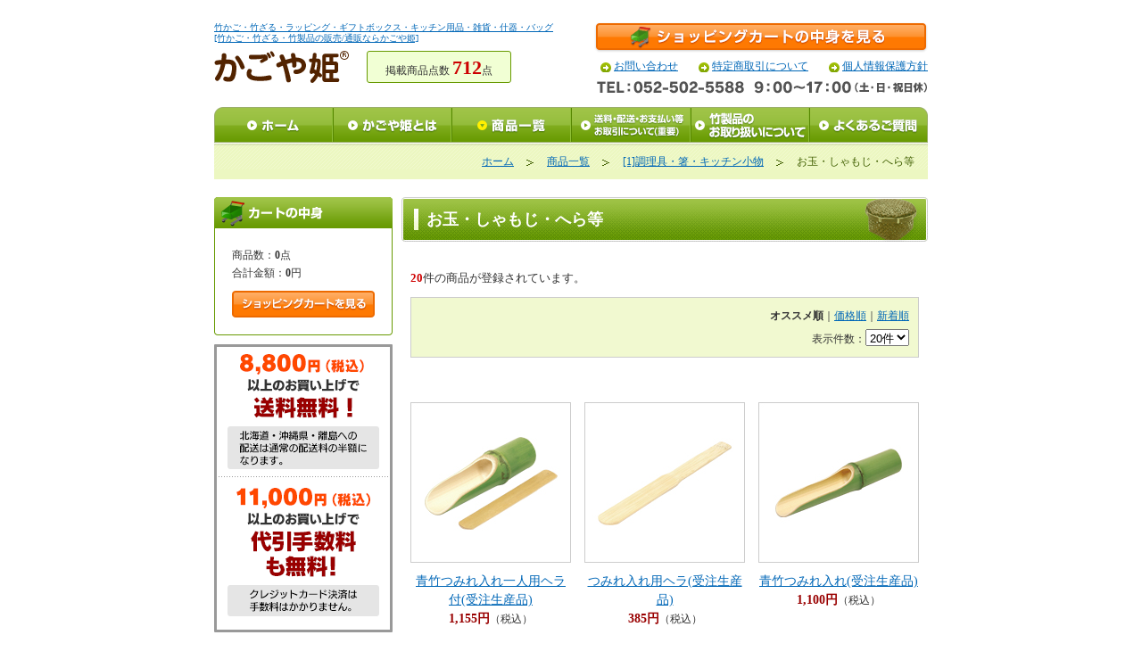

--- FILE ---
content_type: text/html; charset=UTF-8
request_url: https://www.kagoyahime.jp/products/list.php?category_id=27
body_size: 9949
content:
<!DOCTYPE html PUBLIC "-//W3C//DTD XHTML 1.0 Transitional//EN" "http://www.w3.org/TR/xhtml1/DTD/xhtml1-transitional.dtd">
<html xmlns="http://www.w3.org/1999/xhtml" lang="ja" xml:lang="ja">
<head>
<!-- Google Tag Manager -->
<script>(function(w,d,s,l,i){w[l]=w[l]||[];w[l].push({'gtm.start':
new Date().getTime(),event:'gtm.js'});var f=d.getElementsByTagName(s)[0],
j=d.createElement(s),dl=l!='dataLayer'?'&l='+l:'';j.async=true;j.src=
'https://www.googletagmanager.com/gtm.js?id='+i+dl;f.parentNode.insertBefore(j,f);
})(window,document,'script','dataLayer','GTM-M4QK43M');</script>
<!-- End Google Tag Manager -->
<meta http-equiv="Content-Type" content="text/html; charset=UTF-8" />
<meta http-equiv="Content-Script-Type" content="text/javascript" />
<meta http-equiv="Content-Style-Type" content="text/css" />
<meta name="keywords" content="竹製品,竹かご,竹ざる,キッチン用品,雑貨,什器,通販" />
<meta name="description" content="かごや姫は竹かご、竹ざる、キッチン用品、雑貨、什器など500アイテムを超える竹製品をカテゴリー別に分かりやすく販売する通販サイトです。竹の専門商社『株式会社竹市場』が運営。" />
<title>お玉・しゃもじ・へら等｜竹かご・竹ざる・竹製品の販売/通販サイト かごや姫</title>
<link rel="stylesheet" href="/css/import.css" type="text/css" />
<script type="text/javascript" src="/js/jquery-1.8.3.min.js"></script>
<link rel="stylesheet" href="/css/style/product.css" type="text/css" /><link rel="stylesheet" href="/plugin/TopicPath/media/topicPath.css" type="text/css" media="screen" /><script type="text/javascript" src="/js/pagetop.js"></script>
<script type="text/javascript" src="/js/css.js"></script>
<script type="text/javascript" src="/js/navi.js"></script>
<script type="text/javascript" src="/js/win_op.js"></script>
<script type="text/javascript" src="/js/site.js"></script>
<script type="text/javascript" src="/js/rollover.js"></script>
<script type="text/javascript">
//<![CDATA[
  var productsClassCategories = {"848":{"__unselected":{"__unselected":{"name":"\u9078\u629e\u3057\u3066\u304f\u3060\u3055\u3044","product_class_id":"1951","product_type":"1"}},"__unselected2":{"#":{"classcategory_id2":"","name":"\u9078\u629e\u3057\u3066\u304f\u3060\u3055\u3044"},"#0":{"classcategory_id2":"0","name":"","stock_find":true,"price01":"","price02":"1,155","point":"10,489","product_code":"17068","product_class_id":"1951","product_type":"1"}}},"849":{"__unselected":{"__unselected":{"name":"\u9078\u629e\u3057\u3066\u304f\u3060\u3055\u3044","product_class_id":"1952","product_type":"1"}},"__unselected2":{"#":{"classcategory_id2":"","name":"\u9078\u629e\u3057\u3066\u304f\u3060\u3055\u3044"},"#0":{"classcategory_id2":"0","name":"","stock_find":true,"price01":"","price02":"385","point":"3,496","product_code":"17067A","product_class_id":"1952","product_type":"1"}}},"850":{"__unselected":{"__unselected":{"name":"\u9078\u629e\u3057\u3066\u304f\u3060\u3055\u3044","product_class_id":"1953","product_type":"1"}},"__unselected2":{"#":{"classcategory_id2":"","name":"\u9078\u629e\u3057\u3066\u304f\u3060\u3055\u3044"},"#0":{"classcategory_id2":"0","name":"","stock_find":true,"price01":"","price02":"1,100","point":"9,990","product_code":"17067","product_class_id":"1953","product_type":"1"}}},"851":{"__unselected":{"__unselected":{"name":"\u9078\u629e\u3057\u3066\u304f\u3060\u3055\u3044","product_class_id":"1954","product_type":"1"}},"__unselected2":{"#":{"classcategory_id2":"","name":"\u9078\u629e\u3057\u3066\u304f\u3060\u3055\u3044"},"#0":{"classcategory_id2":"0","name":"","stock_find":true,"price01":"","price02":"748","point":"6,793","product_code":"17318","product_class_id":"1954","product_type":"1"}}},"948":{"__unselected":{"__unselected":{"name":"\u9078\u629e\u3057\u3066\u304f\u3060\u3055\u3044","product_class_id":"2329","product_type":"1"}},"__unselected2":{"#":{"classcategory_id2":"","name":"\u9078\u629e\u3057\u3066\u304f\u3060\u3055\u3044"},"#0":{"classcategory_id2":"0","name":"","stock_find":true,"price01":"","price02":"1,045","point":"9,490","product_code":"27098","product_class_id":"2329","product_type":"1"}}},"168":{"__unselected":{"__unselected":{"name":"\u9078\u629e\u3057\u3066\u304f\u3060\u3055\u3044","product_class_id":"485","product_type":"1"}},"__unselected2":{"#":{"classcategory_id2":"","name":"\u9078\u629e\u3057\u3066\u304f\u3060\u3055\u3044"},"#0":{"classcategory_id2":"0","name":"","stock_find":true,"price01":"","price02":"1,100","point":"0","product_code":"17004","product_class_id":"485","product_type":"1"}}},"169":{"__unselected":{"__unselected":{"name":"\u9078\u629e\u3057\u3066\u304f\u3060\u3055\u3044","product_class_id":"486","product_type":"1"}},"__unselected2":{"#":{"classcategory_id2":"","name":"\u9078\u629e\u3057\u3066\u304f\u3060\u3055\u3044"},"#0":{"classcategory_id2":"0","name":"","stock_find":true,"price01":"","price02":"1,265","point":"0","product_code":"17020","product_class_id":"486","product_type":"1"}}},"194":{"__unselected":{"__unselected":{"name":"\u9078\u629e\u3057\u3066\u304f\u3060\u3055\u3044","product_class_id":"533","product_type":"1"}},"__unselected2":{"#":{"classcategory_id2":"","name":"\u9078\u629e\u3057\u3066\u304f\u3060\u3055\u3044"},"#0":{"classcategory_id2":"0","name":"","stock_find":true,"price01":"","price02":"781","point":"0","product_code":"27435","product_class_id":"533","product_type":"1"}}},"201":{"__unselected":{"__unselected":{"name":"\u9078\u629e\u3057\u3066\u304f\u3060\u3055\u3044","product_class_id":"545","product_type":"1"}},"__unselected2":{"#":{"classcategory_id2":"","name":"\u9078\u629e\u3057\u3066\u304f\u3060\u3055\u3044"},"#0":{"classcategory_id2":"0","name":"","stock_find":true,"price01":"","price02":"880","point":"0","product_code":"27530","product_class_id":"545","product_type":"1"}}},"202":{"__unselected":{"__unselected":{"name":"\u9078\u629e\u3057\u3066\u304f\u3060\u3055\u3044","product_class_id":"1379","product_type":"1"}},"315":{"#":{"classcategory_id2":"","name":"\u9078\u629e\u3057\u3066\u304f\u3060\u3055\u3044"},"#0":{"classcategory_id2":"0","name":"","stock_find":true,"price01":"","price02":"649","point":"0","product_code":"27212","product_class_id":"1379","product_type":"1"}},"314":{"#":{"classcategory_id2":"","name":"\u9078\u629e\u3057\u3066\u304f\u3060\u3055\u3044"},"#0":{"classcategory_id2":"0","name":"","stock_find":true,"price01":"","price02":"682","point":"0","product_code":"27211","product_class_id":"1380","product_type":"1"}},"313":{"#":{"classcategory_id2":"","name":"\u9078\u629e\u3057\u3066\u304f\u3060\u3055\u3044"},"#0":{"classcategory_id2":"0","name":"","stock_find":true,"price01":"","price02":"715","point":"0","product_code":"27210","product_class_id":"1381","product_type":"1"}}},"203":{"__unselected":{"__unselected":{"name":"\u9078\u629e\u3057\u3066\u304f\u3060\u3055\u3044","product_class_id":"551","product_type":"1"}},"318":{"#":{"classcategory_id2":"","name":"\u9078\u629e\u3057\u3066\u304f\u3060\u3055\u3044"},"#0":{"classcategory_id2":"0","name":"","stock_find":true,"price01":"","price02":"1,705","point":"0","product_code":"27605","product_class_id":"551","product_type":"1"}},"317":{"#":{"classcategory_id2":"","name":"\u9078\u629e\u3057\u3066\u304f\u3060\u3055\u3044"},"#0":{"classcategory_id2":"0","name":"","stock_find":true,"price01":"","price02":"1,595","point":"0","product_code":"27606","product_class_id":"552","product_type":"1"}},"316":{"#":{"classcategory_id2":"","name":"\u9078\u629e\u3057\u3066\u304f\u3060\u3055\u3044"},"#0":{"classcategory_id2":"0","name":"","stock_find":true,"price01":"","price02":"1,540","point":"0","product_code":"27607","product_class_id":"553","product_type":"1"}}},"204":{"__unselected":{"__unselected":{"name":"\u9078\u629e\u3057\u3066\u304f\u3060\u3055\u3044","product_class_id":"555","product_type":"1"}},"320":{"#":{"classcategory_id2":"","name":"\u9078\u629e\u3057\u3066\u304f\u3060\u3055\u3044"},"#0":{"classcategory_id2":"0","name":"","stock_find":true,"price01":"","price02":"1,760","point":"0","product_code":"27604L","product_class_id":"555","product_type":"1"}},"319":{"#":{"classcategory_id2":"","name":"\u9078\u629e\u3057\u3066\u304f\u3060\u3055\u3044"},"#0":{"classcategory_id2":"0","name":"","stock_find":true,"price01":"","price02":"1,650","point":"0","product_code":"27604M","product_class_id":"556","product_type":"1"}}},"360":{"__unselected":{"__unselected":{"name":"\u9078\u629e\u3057\u3066\u304f\u3060\u3055\u3044","product_class_id":"955","product_type":"1"}},"541":{"#":{"classcategory_id2":"","name":"\u9078\u629e\u3057\u3066\u304f\u3060\u3055\u3044"},"#0":{"classcategory_id2":"0","name":"","stock_find":true,"price01":"","price02":"1,430","point":"0","product_code":"27403","product_class_id":"955","product_type":"1"}},"542":{"#":{"classcategory_id2":"","name":"\u9078\u629e\u3057\u3066\u304f\u3060\u3055\u3044"},"#0":{"classcategory_id2":"0","name":"","stock_find":true,"price01":"","price02":"1,430","point":"0","product_code":"27402","product_class_id":"956","product_type":"1"}},"543":{"#":{"classcategory_id2":"","name":"\u9078\u629e\u3057\u3066\u304f\u3060\u3055\u3044"},"#0":{"classcategory_id2":"0","name":"","stock_find":true,"price01":"","price02":"1,540","point":"0","product_code":"27401","product_class_id":"957","product_type":"1"}}},"369":{"__unselected":{"__unselected":{"name":"\u9078\u629e\u3057\u3066\u304f\u3060\u3055\u3044","product_class_id":"978","product_type":"1"}},"555":{"#":{"classcategory_id2":"","name":"\u9078\u629e\u3057\u3066\u304f\u3060\u3055\u3044"},"#0":{"classcategory_id2":"0","name":"","stock_find":true,"price01":"","price02":"352","point":"0","product_code":"27441","product_class_id":"978","product_type":"1"}},"556":{"#":{"classcategory_id2":"","name":"\u9078\u629e\u3057\u3066\u304f\u3060\u3055\u3044"},"#0":{"classcategory_id2":"0","name":"","stock_find":true,"price01":"","price02":"572","point":"0","product_code":"27442","product_class_id":"979","product_type":"1"}}},"476":{"__unselected":{"__unselected":{"name":"\u9078\u629e\u3057\u3066\u304f\u3060\u3055\u3044","product_class_id":"1151","product_type":"1"}},"624":{"#":{"classcategory_id2":"","name":"\u9078\u629e\u3057\u3066\u304f\u3060\u3055\u3044"},"#0":{"classcategory_id2":"0","name":"","stock_find":true,"price01":"","price02":"1,650","point":"0","product_code":"27221S","product_class_id":"1151","product_type":"1"}},"623":{"#":{"classcategory_id2":"","name":"\u9078\u629e\u3057\u3066\u304f\u3060\u3055\u3044"},"#0":{"classcategory_id2":"0","name":"","stock_find":true,"price01":"","price02":"2,530","point":"0","product_code":"27221M","product_class_id":"1152","product_type":"1"}},"622":{"#":{"classcategory_id2":"","name":"\u9078\u629e\u3057\u3066\u304f\u3060\u3055\u3044"},"#0":{"classcategory_id2":"0","name":"","stock_find":true,"price01":"","price02":"3,135","point":"0","product_code":"27221L","product_class_id":"1153","product_type":"1"}}},"653":{"__unselected":{"__unselected":{"name":"\u9078\u629e\u3057\u3066\u304f\u3060\u3055\u3044","product_class_id":"1517","product_type":"1"}},"__unselected2":{"#":{"classcategory_id2":"","name":"\u9078\u629e\u3057\u3066\u304f\u3060\u3055\u3044"},"#0":{"classcategory_id2":"0","name":"","stock_find":true,"price01":"","price02":"1,375","point":"0","product_code":"27532","product_class_id":"1517","product_type":"1"}}},"654":{"__unselected":{"__unselected":{"name":"\u9078\u629e\u3057\u3066\u304f\u3060\u3055\u3044","product_class_id":"1518","product_type":"1"}},"__unselected2":{"#":{"classcategory_id2":"","name":"\u9078\u629e\u3057\u3066\u304f\u3060\u3055\u3044"},"#0":{"classcategory_id2":"0","name":"","stock_find":true,"price01":"","price02":"1,430","point":"0","product_code":"27527","product_class_id":"1518","product_type":"1"}}},"655":{"__unselected":{"__unselected":{"name":"\u9078\u629e\u3057\u3066\u304f\u3060\u3055\u3044","product_class_id":"1520","product_type":"1"}},"775":{"#":{"classcategory_id2":"","name":"\u9078\u629e\u3057\u3066\u304f\u3060\u3055\u3044"},"#0":{"classcategory_id2":"0","name":"","stock_find":true,"price01":"","price02":"605","point":"0","product_code":"27615M","product_class_id":"1520","product_type":"1"}},"774":{"#":{"classcategory_id2":"","name":"\u9078\u629e\u3057\u3066\u304f\u3060\u3055\u3044"},"#0":{"classcategory_id2":"0","name":"","stock_find":true,"price01":"","price02":"660","point":"0","product_code":"27615L","product_class_id":"1521","product_type":"1"}}},"795":{"__unselected":{"__unselected":{"name":"\u9078\u629e\u3057\u3066\u304f\u3060\u3055\u3044","product_class_id":"1828","product_type":"1"}},"__unselected2":{"#":{"classcategory_id2":"","name":"\u9078\u629e\u3057\u3066\u304f\u3060\u3055\u3044"},"#0":{"classcategory_id2":"0","name":"","stock_find":true,"price01":"","price02":"1,870","point":"0","product_code":"27528","product_class_id":"1828","product_type":"1"}}},"796":{"__unselected":{"__unselected":{"name":"\u9078\u629e\u3057\u3066\u304f\u3060\u3055\u3044","product_class_id":"1829","product_type":"1"}},"__unselected2":{"#":{"classcategory_id2":"","name":"\u9078\u629e\u3057\u3066\u304f\u3060\u3055\u3044"},"#0":{"classcategory_id2":"0","name":"","stock_find":true,"price01":"","price02":"1,870","point":"0","product_code":"27526","product_class_id":"1829","product_type":"1"}}}};function fnOnLoad(){fnSetClassCategories(document.product_form848);fnSetClassCategories(document.product_form849);fnSetClassCategories(document.product_form850);fnSetClassCategories(document.product_form851);fnSetClassCategories(document.product_form948);fnSetClassCategories(document.product_form168);fnSetClassCategories(document.product_form169);fnSetClassCategories(document.product_form194);fnSetClassCategories(document.product_form201);fnSetClassCategories(document.product_form202);fnSetClassCategories(document.product_form203);fnSetClassCategories(document.product_form204);fnSetClassCategories(document.product_form360);fnSetClassCategories(document.product_form369);fnSetClassCategories(document.product_form476);fnSetClassCategories(document.product_form653);fnSetClassCategories(document.product_form654);fnSetClassCategories(document.product_form655);fnSetClassCategories(document.product_form795);fnSetClassCategories(document.product_form796);}
  $(function(){
    fnOnLoad(); 
  });
//]]>
</script>
<script>
  (function(i,s,o,g,r,a,m){i['GoogleAnalyticsObject']=r;i[r]=i[r]||function(){
  (i[r].q=i[r].q||[]).push(arguments)},i[r].l=1*new Date();a=s.createElement(o),
  m=s.getElementsByTagName(o)[0];a.async=1;a.src=g;m.parentNode.insertBefore(a,m)
  })(window,document,'script','//www.google-analytics.com/analytics.js','ga');

  ga('create', 'UA-35959922-1', 'auto');
  ga('send', 'pageview');

</script>
<link rel="canonical" href="https://www.kagoyahime.jp/products/list.php?category_id=27" />
<meta property="og:site_name" content="かごや姫" />
<meta property="og:title" content="かごや姫 / お玉・しゃもじ・へら等">
<meta property="og:description" content="" />
<meta property="og:type" content="website" />
<meta property="og:url" content="https://www.kagoyahime.jp/products/list.php?category_id=27" />
<meta property="og:image" content="https://www.kagoyahime.jp/upload/save_image/" />
</head>


<body>
<!-- Google Tag Manager (noscript) -->
<noscript><iframe src="https://www.googletagmanager.com/ns.html?id=GTM-M4QK43M"
height="0" width="0" style="display:none;visibility:hidden"></iframe></noscript>
<!-- End Google Tag Manager (noscript) -->
<div id="fb-root"></div>
<script>(function(d, s, id) {
  var js, fjs = d.getElementsByTagName(s)[0];
  if (d.getElementById(id)) return;
  js = d.createElement(s); js.id = id;
  js.src = "//connect.facebook.net/ja_JP/sdk.js#xfbml=1&version=v2.0";
  fjs.parentNode.insertBefore(js, fjs);
}(document, 'script', 'facebook-jssdk'));</script>



<div id="header">
  <h1><a href="https://www.kagoyahime.jp/">竹かご・竹ざる・ラッピング・ギフトボックス・キッチン用品・雑貨・什器・バッグ<br />[竹かご・竹ざる・竹製品の販売/通販ならかごや姫]</a></h1>
  <div>
    <p><a href="https://www.kagoyahime.jp/cart/" onmouseout="MM_swapImgRestore()" onmouseover="MM_swapImage('btn_header_cart','','/image/common/btn_header_cart_o.gif',0)"><img src="/image/common/btn_header_cart.gif" alt="ショッピングカートを見る" name="btn_header_cart" width="374" height="34" id="btn_header_cart" /></a></p>
    <ul class="mb5px">
      <li class="start"><a href="https://www.kagoyahime.jp/contact/">お問い合わせ</a></li>
      <li><a href="https://www.kagoyahime.jp/order/">特定商取引について</a></li>
      <li><a href="https://www.kagoyahime.jp/guide/privacy.php">個人情報保護方針</a></li>
    </ul>
    <p class="mb0px"><img src="/image/common/txt_telephone.gif" alt="TEL：052-502-5588  9：00～17：00（土・日・祝日休）" width="374" height="16" /></p>
  </div>
  <p id="logo"><a href="https://www.kagoyahime.jp/"><img src="/image/common/logo.gif" alt="かごや姫" width="151" height="36" /></a><span>掲載商品点数 <strong>712</strong>点</span></p>
</div>
<div id="globalnavi">
  <ul>
    <li><a href="https://www.kagoyahime.jp/" onmouseout="MM_swapImgRestore()" onmouseover="MM_swapImage('gnavi_01','','/image/common/gnavi_01_o.gif',0)"><img src="/image/common/gnavi_01.gif" alt="ホーム" name="gnavi_01" width="133" height="40" id="gnavi_01" /></a></li>
    <li><a href="https://www.kagoyahime.jp/user_data/about.php" onmouseout="MM_swapImgRestore()" onmouseover="MM_swapImage('gnavi_02','','/image/common/gnavi_02_o.gif',0)"><img src="/image/common/gnavi_02.gif" alt="かごや姫とは" name="gnavi_02" width="133" height="40" id="gnavi_02" /></a></li>
    <li><a href="https://www.kagoyahime.jp/products/list.php" onmouseout="MM_swapImgRestore()" onmouseover="MM_swapImage('gnavi_03','','/image/common/gnavi_03_o.gif',0)"><img src="/image/common/gnavi_03.gif" alt="商品一覧" name="gnavi_03" width="134" height="40" id="gnavi_03" /></a></li>
    <li><a href="https://www.kagoyahime.jp/user_data/order.php" onmouseout="MM_swapImgRestore()" onmouseover="MM_swapImage('gnavi_04','','/image/common/gnavi_04_o.gif?1768717254',0)"><img src="/image/common/gnavi_04.gif?1768717254" alt="送料・配送・お支払いについて" name="gnavi_04" width="134" height="40" id="gnavi_04" /></a></li>
    <li><a href="https://www.kagoyahime.jp/user_data/treatment.php" onmouseout="MM_swapImgRestore()" onmouseover="MM_swapImage('gnavi_05','','/image/common/gnavi_05_o.gif',0)"><img src="/image/common/gnavi_05.gif" alt="竹製品のお取り扱いについて" name="gnavi_05" width="133" height="40" id="gnavi_05" /></a></li>
    <li><a href="https://www.kagoyahime.jp/user_data/faq.php" onmouseout="MM_swapImgRestore()" onmouseover="MM_swapImage('gnavi_06','','/image/common/gnavi_06_o.gif',0)"><img src="/image/common/gnavi_06.gif" alt="よくあるご質問" name="gnavi_06" width="133" height="40" id="gnavi_06" /></a></li>
  </ul>
</div>
<div id="header_bottom">
<div id="breadcrumbs" class="mb20px">
  <ul>
    <li class="start"><a href="https://www.kagoyahime.jp/">ホーム</a></li>
      <li><a href="./list.php">商品一覧</a></li>
        <li><a href="./list.php?category_id=3">[1]調理具・箸・キッチン小物</a></li>
        <li>お玉・しゃもじ・へら等</li>
    </ul>
</div>
</div>
<div id="mainbox">
  <div id="left"> 
    <h2><img src="/image/title_cart.gif" alt="カートの中身" width="200" height="35" /></h2>
    <div id="incart">


      <p class="mb10px">商品数：<strong>0</strong>点<br />合計金額：<strong>0</strong>円</p>
      <p><a href="https://www.kagoyahime.jp/cart/" onmouseout="MM_swapImgRestore()" onmouseover="MM_swapImage('btn_incart','','/image/common/btn_incart_o.gif',1)"><img src="/image/common/btn_incart.gif" alt="ショッピングカートを見る" name="btn_incart" width="160" height="30" id="btn_incart" /></a></p>
    </div><p class="mb20px"><a href="https://www.kagoyahime.jp/user_data/order.php"><img src="/image/common/banner_delivery_free.gif" alt="8,800円以上のお買い上げで送料無料！" /></a></p>
<div class="fb-like mb20px" data-layout="button_count" data-action="like" data-show-faces="false" data-share="false"></div><p class="mb10px"><a href="https://www.kagoyahime.jp/user_data/example.php"><img src="/image/banner_use.jpg" alt="お客様の使用例ご紹介" /></a></p>

<script type="text/javascript">
//<![CDATA[
    $(function(){
        $('#category_area li.level1:last').css('border-bottom', 'none');
    });
    //]]></script>
    <h2><img src="/image/title_category.gif" alt="商品カテゴリー" width="200" height="35" /></h2>
    <div id="category">
      <ul>
        <li class="level1"><a href="https://www.kagoyahime.jp/products/list.php?category_id=3">[1]調理具・箸・キッチン小物</a> <span class="category_count">(122)</span>
        <ul>
        <li class="level2"><a href="https://www.kagoyahime.jp/products/list.php?category_id=25">箸・箸置</a> <span class="category_count">(14)</span></li>
        <li class="level2"><a href="https://www.kagoyahime.jp/products/list.php?category_id=26">スプーン・フォーク・トング</a> <span class="category_count">(6)</span></li>
        <li class="level2 onmark"><a href="https://www.kagoyahime.jp/products/list.php?category_id=27" class="onlink">お玉・しゃもじ・へら等</a> <span class="category_count">(20)</span></li>
        <li class="level2"><a href="https://www.kagoyahime.jp/products/list.php?category_id=28">調理器具</a> <span class="category_count">(24)</span></li>
        <li class="level2"><a href="https://www.kagoyahime.jp/products/list.php?category_id=29">卓上用品(お盆・オシボリ入等)</a> <span class="category_count">(36)</span></li>
        <li class="level2"><a href="https://www.kagoyahime.jp/products/list.php?category_id=30">弁当箱</a> <span class="category_count">(10)</span></li>
        <li class="level2"><a href="https://www.kagoyahime.jp/products/list.php?category_id=31">その他</a> <span class="category_count">(14)</span></li>
        </ul>
        </li>
        <li class="level1"><a href="https://www.kagoyahime.jp/products/list.php?category_id=7">[2]料理盛器</a> <span class="category_count">(99)</span>
        <ul>
        <li class="level2"><a href="https://www.kagoyahime.jp/products/list.php?category_id=41">かご・ざる</a> <span class="category_count">(58)</span></li>
        <li class="level2"><a href="https://www.kagoyahime.jp/products/list.php?category_id=42">そばざる</a> <span class="category_count">(4)</span></li>
        <li class="level2"><a href="https://www.kagoyahime.jp/products/list.php?category_id=43">卓上演出小物</a> <span class="category_count">(16)</span></li>
        <li class="level2"><a href="https://www.kagoyahime.jp/products/list.php?category_id=44">その他</a> <span class="category_count">(30)</span></li>
        </ul>
        </li>
        <li class="level1"><a href="https://www.kagoyahime.jp/products/list.php?category_id=6">[3]バッグ・手付きかご</a> <span class="category_count">(10)</span>
        <ul>
        <li class="level2"><a href="https://www.kagoyahime.jp/products/list.php?category_id=40">手付きかご</a> <span class="category_count">(4)</span></li>
        <li class="level2"><a href="https://www.kagoyahime.jp/products/list.php?category_id=39">バッグ・買物かご</a> <span class="category_count">(6)</span></li>
        <li class="level2"><a href="https://www.kagoyahime.jp/products/list.php?category_id=52">国産のバッグ</a> <span class="category_count">(1)</span></li>
        </ul>
        </li>
        <li class="level1"><a href="https://www.kagoyahime.jp/products/list.php?category_id=1">[4]ふた付きのかご</a> <span class="category_count">(19)</span>
        <ul>
        <li class="level2"><a href="https://www.kagoyahime.jp/products/list.php?category_id=18">丸・小判型</a> <span class="category_count">(11)</span></li>
        <li class="level2"><a href="https://www.kagoyahime.jp/products/list.php?category_id=19">四角・長角型</a> <span class="category_count">(6)</span></li>
        <li class="level2"><a href="https://www.kagoyahime.jp/products/list.php?category_id=20">その他</a> <span class="category_count">(2)</span></li>
        </ul>
        </li>
        <li class="level1"><a href="https://www.kagoyahime.jp/products/list.php?category_id=2">[5]パッケージ・ラッピング</a> <span class="category_count">(49)</span>
        <ul>
        <li class="level2"><a href="https://www.kagoyahime.jp/products/list.php?category_id=21">丸型・小判型</a> <span class="category_count">(22)</span></li>
        <li class="level2"><a href="https://www.kagoyahime.jp/products/list.php?category_id=22">四角・長角型</a> <span class="category_count">(7)</span></li>
        <li class="level2"><a href="https://www.kagoyahime.jp/products/list.php?category_id=23">手付き</a> <span class="category_count">(10)</span></li>
        <li class="level2"><a href="https://www.kagoyahime.jp/products/list.php?category_id=24">その他</a> <span class="category_count">(12)</span></li>
        </ul>
        </li>
        <li class="level1"><a href="https://www.kagoyahime.jp/products/list.php?category_id=9">[6]背負いかご・魚かご(ビク)</a> <span class="category_count">(1)</span></li>
        <li class="level1"><a href="https://www.kagoyahime.jp/products/list.php?category_id=8">[7]什器・ディスプレイ</a> <span class="category_count">(25)</span>
        <ul>
        <li class="level2"><a href="https://www.kagoyahime.jp/products/list.php?category_id=45">飾り台</a> <span class="category_count">(9)</span></li>
        <li class="level2"><a href="https://www.kagoyahime.jp/products/list.php?category_id=46">竹かご(箕・ダンベイ等)</a> <span class="category_count">(1)</span></li>
        <li class="level2"><a href="https://www.kagoyahime.jp/products/list.php?category_id=47">樹脂かご</a> <span class="category_count">(14)</span></li>
        <li class="level2"><a href="https://www.kagoyahime.jp/products/list.php?category_id=48">籐かご(パン陳列用等)</a> <span class="category_count">(1)</span></li>
        </ul>
        </li>
        <li class="level1"><a href="https://www.kagoyahime.jp/products/list.php?category_id=11">[8]花器</a> <span class="category_count">(10)</span>
        <ul>
        <li class="level2"><a href="https://www.kagoyahime.jp/products/list.php?category_id=49">花器</a> <span class="category_count">(7)</span></li>
        <li class="level2"><a href="https://www.kagoyahime.jp/products/list.php?category_id=50">花台</a> <span class="category_count">(3)</span></li>
        </ul>
        </li>
        <li class="level1"><a href="https://www.kagoyahime.jp/products/list.php?category_id=4">[9]健康雑貨・日用雑貨</a> <span class="category_count">(38)</span>
        <ul>
        <li class="level2"><a href="https://www.kagoyahime.jp/products/list.php?category_id=32">健康雑貨</a> <span class="category_count">(7)</span></li>
        <li class="level2"><a href="https://www.kagoyahime.jp/products/list.php?category_id=33">日用雑貨</a> <span class="category_count">(27)</span></li>
        <li class="level2"><a href="https://www.kagoyahime.jp/products/list.php?category_id=34">耳かき</a> <span class="category_count">(2)</span></li>
        <li class="level2"><a href="https://www.kagoyahime.jp/products/list.php?category_id=35">小物・その他</a> <span class="category_count">(2)</span></li>
        </ul>
        </li>
        <li class="level1"><a href="https://www.kagoyahime.jp/products/list.php?category_id=5">[10]竹皮・生笹・竹皮容器・すだれ容器</a> <span class="category_count">(7)</span>
        <ul>
        <li class="level2"><a href="https://www.kagoyahime.jp/products/list.php?category_id=36">竹皮・生笹</a> <span class="category_count">(2)</span></li>
        <li class="level2"><a href="https://www.kagoyahime.jp/products/list.php?category_id=38">すだれ容器</a> <span class="category_count">(5)</span></li>
        </ul>
        </li>
        <li class="level1"><a href="https://www.kagoyahime.jp/products/list.php?category_id=17">[11]竹千代工房作品</a> <span class="category_count">(4)</span></li>
        <li class="level1"><a href="https://www.kagoyahime.jp/products/list.php?category_id=12">[12]装飾品・演出</a> <span class="category_count">(6)</span></li>
        <li class="level1"><a href="https://www.kagoyahime.jp/products/list.php?category_id=16">[13]お風呂特集</a> <span class="category_count">(13)</span></li>
        <li class="level1"><a href="https://www.kagoyahime.jp/products/list.php?category_id=10">[14]竹炭・炭</a> <span class="category_count">(1)</span></li>
        <li class="level1"><a href="https://www.kagoyahime.jp/products/list.php?category_id=51">[15]シーズン・イベント</a> <span class="category_count">(27)</span>
        <ul>
        <li class="level2"><a href="https://www.kagoyahime.jp/products/list.php?category_id=65">行楽シーズン</a> <span class="category_count">(12)</span></li>
        </ul>
        </li>
        <li class="level1"><a href="https://www.kagoyahime.jp/products/list.php?category_id=57">[16]扇子・うちわ</a> <span class="category_count">(25)</span>
        <ul>
        <li class="level2"><a href="https://www.kagoyahime.jp/products/list.php?category_id=58">女性用扇子</a> <span class="category_count">(17)</span></li>
        </ul>
        </li>
        <li class="level1"><a href="https://www.kagoyahime.jp/products/list.php?category_id=69">母の日おすすめ商品</a> <span class="category_count">(18)</span></li>
        <li class="level1"><a href="https://www.kagoyahime.jp/products/list.php?category_id=54">父の日アイテム特集</a> <span class="category_count">(17)</span></li>
        <li class="level1"><a href="https://www.kagoyahime.jp/products/list.php?category_id=13">おすすめ商品</a> <span class="category_count">(33)</span></li>
        <li class="level1"><a href="https://www.kagoyahime.jp/products/list.php?category_id=55">お買い得商品</a> <span class="category_count">(3)</span></li>
        <li class="level1"><a href="https://www.kagoyahime.jp/products/list.php?category_id=14">お正月商品</a> <span class="category_count">(23)</span></li>
        <li class="level1"><a href="https://www.kagoyahime.jp/products/list.php?category_id=15">夏のオススメ商品</a> <span class="category_count">(18)</span></li>
        <li class="level1"><a href="https://www.kagoyahime.jp/products/list.php?category_id=61">その他</a> <span class="category_count">(2)</span></li>
        <li class="level1"><a href="https://www.kagoyahime.jp/products/list.php?category_id=63">プレゼント特集</a> <span class="category_count">(28)</span></li>
      </ul>
    </div>    <h2 class="mb5px"><img src="/image/title_regular_holiday.gif" alt="定休日のご案内" width="200" height="35" /></h2>
    <p class="text">当店の営業時間：平日9:00～17:00<br />※ご注文は24時間お受けしております。<br />※当店定休日にいただいたご注文の発送、お問い合わせのご返答などは休日明けからとなります。ご了承ください。</p>
      
    <table border="0" cellpadding="0" cellspacing="0" class="calendar" summary="カレンダー">
      <caption class="month">2026年1月の定休日</caption>
      <tr>
        <th>日</th>
        <th>月</th>
        <th>火</th>
        <th>水</th>
        <th>木</th>
        <th>金</th>
        <th>土</th>
      </tr>
    
      <tr>

        <td>&nbsp;</td>      
        <td>&nbsp;</td>      
        <td>&nbsp;</td>      
        <td>&nbsp;</td>      
        <td class="sunday">1</td>      
        <td class="sunday">2</td>      
        <td class="sunday">3</td>
      </tr>      
      <tr>

        <td class="sunday">4</td>      
        <td class="sunday">5</td>      
        <td>6</td>      
        <td>7</td>      
        <td>8</td>      
        <td>9</td>      
        <td class="sunday">10</td>
      </tr>      
      <tr>

        <td class="sunday">11</td>      
        <td class="sunday">12</td>      
        <td>13</td>      
        <td>14</td>      
        <td>15</td>      
        <td>16</td>      
        <td class="sunday">17</td>
      </tr>      
      <tr>

        <td class="sunday today">18</td>      
        <td>19</td>      
        <td>20</td>      
        <td>21</td>      
        <td>22</td>      
        <td>23</td>      
        <td class="sunday">24</td>
      </tr>      
      <tr>

        <td class="sunday">25</td>      
        <td>26</td>      
        <td>27</td>      
        <td>28</td>      
        <td>29</td>      
        <td>30</td>      
        <td class="sunday">31</td>
      </tr>    
    </table>
        
    <table border="0" cellpadding="0" cellspacing="0" class="calendar" summary="カレンダー">
      <caption class="month">2026年2月の定休日</caption>
      <tr>
        <th>日</th>
        <th>月</th>
        <th>火</th>
        <th>水</th>
        <th>木</th>
        <th>金</th>
        <th>土</th>
      </tr>
    
      <tr>

        <td class="sunday">1</td>      
        <td>2</td>      
        <td>3</td>      
        <td>4</td>      
        <td>5</td>      
        <td>6</td>      
        <td class="sunday">7</td>
      </tr>      
      <tr>

        <td class="sunday">8</td>      
        <td>9</td>      
        <td>10</td>      
        <td class="sunday">11</td>      
        <td>12</td>      
        <td>13</td>      
        <td class="sunday">14</td>
      </tr>      
      <tr>

        <td class="sunday">15</td>      
        <td>16</td>      
        <td>17</td>      
        <td>18</td>      
        <td>19</td>      
        <td>20</td>      
        <td class="sunday">21</td>
      </tr>      
      <tr>

        <td class="sunday">22</td>      
        <td class="sunday">23</td>      
        <td>24</td>      
        <td>25</td>      
        <td>26</td>      
        <td>27</td>      
        <td class="sunday">28</td>
      </tr>    
    </table>
  <h2><img src="/image/title_search.gif" alt="商品の検索" width="200" height="35"></h2>
    <div id="item_search">
      <form name="search_form" id="search_form" method="get" action="https://www.kagoyahime.jp/products/list.php">
        <input type="hidden" name="transactionid" value="c189225aab76771e44a44bfa9993c8a58dc0f507">
        
<!-- start nakweb_search_product_status -->
        <p class="mb5px"><img src="/image/subtitle_search_status.gif" alt="商品ステータスを選択" width="134" height="14" /></p>
        <select name="plg_nakweb_00003_product_status_id">
          <option label="すべての商品ステータス" value="">すべての商品ステータス</option>
          <option label="新商品" value="1">新商品</option>
<option label="売れ筋" value="2">売れ筋</option>
<option label="再入荷" value="3">再入荷</option>

        </select>
<!-- end   nakweb_search_product_status -->

<p class="mb5px" id="cat_search"><img src="/image/subtitle_search_category.gif" alt="カテゴリを選択" width="96" height="14"></p>
        <input type="hidden" name="mode" value="search">
        <select name="category_id">
          <option label="すべての商品" value="">全ての商品</option>
          <option label="&nbsp;&nbsp;[1]調理具・箸・キッチン小物" value="3">&nbsp;&nbsp;[1]調理具・箸・キッチン小物</option>
<option label="&nbsp;&nbsp;&nbsp;&nbsp;箸・箸置" value="25">&nbsp;&nbsp;&nbsp;&nbsp;箸・箸置</option>
<option label="&nbsp;&nbsp;&nbsp;&nbsp;スプーン・フォーク・トング" value="26">&nbsp;&nbsp;&nbsp;&nbsp;スプーン・フォーク・トング</option>
<option label="&nbsp;&nbsp;&nbsp;&nbsp;お玉・しゃもじ・へら等" value="27" selected="selected">&nbsp;&nbsp;&nbsp;&nbsp;お玉・しゃもじ・へら等</option>
<option label="&nbsp;&nbsp;&nbsp;&nbsp;調理器具" value="28">&nbsp;&nbsp;&nbsp;&nbsp;調理器具</option>
<option label="&nbsp;&nbsp;&nbsp;&nbsp;卓上用品(お盆・オシボリ入等)" value="29">&nbsp;&nbsp;&nbsp;&nbsp;卓上用品(お盆・オシボリ入等)</option>
<option label="&nbsp;&nbsp;&nbsp;&nbsp;弁当箱" value="30">&nbsp;&nbsp;&nbsp;&nbsp;弁当箱</option>
<option label="&nbsp;&nbsp;&nbsp;&nbsp;その他" value="31">&nbsp;&nbsp;&nbsp;&nbsp;その他</option>
<option label="&nbsp;&nbsp;[2]料理盛器" value="7">&nbsp;&nbsp;[2]料理盛器</option>
<option label="&nbsp;&nbsp;&nbsp;&nbsp;かご・ざる" value="41">&nbsp;&nbsp;&nbsp;&nbsp;かご・ざる</option>
<option label="&nbsp;&nbsp;&nbsp;&nbsp;そばざる" value="42">&nbsp;&nbsp;&nbsp;&nbsp;そばざる</option>
<option label="&nbsp;&nbsp;&nbsp;&nbsp;卓上演出小物" value="43">&nbsp;&nbsp;&nbsp;&nbsp;卓上演出小物</option>
<option label="&nbsp;&nbsp;&nbsp;&nbsp;その他" value="44">&nbsp;&nbsp;&nbsp;&nbsp;その他</option>
<option label="&nbsp;&nbsp;[3]バッグ・手付きかご" value="6">&nbsp;&nbsp;[3]バッグ・手付きかご</option>
<option label="&nbsp;&nbsp;&nbsp;&nbsp;手付きかご" value="40">&nbsp;&nbsp;&nbsp;&nbsp;手付きかご</option>
<option label="&nbsp;&nbsp;&nbsp;&nbsp;バッグ・買物かご" value="39">&nbsp;&nbsp;&nbsp;&nbsp;バッグ・買物かご</option>
<option label="&nbsp;&nbsp;&nbsp;&nbsp;国産のバッグ" value="52">&nbsp;&nbsp;&nbsp;&nbsp;国産のバッグ</option>
<option label="&nbsp;&nbsp;[4]ふた付きのかご" value="1">&nbsp;&nbsp;[4]ふた付きのかご</option>
<option label="&nbsp;&nbsp;&nbsp;&nbsp;丸・小判型" value="18">&nbsp;&nbsp;&nbsp;&nbsp;丸・小判型</option>
<option label="&nbsp;&nbsp;&nbsp;&nbsp;四角・長角型" value="19">&nbsp;&nbsp;&nbsp;&nbsp;四角・長角型</option>
<option label="&nbsp;&nbsp;&nbsp;&nbsp;その他" value="20">&nbsp;&nbsp;&nbsp;&nbsp;その他</option>
<option label="&nbsp;&nbsp;[5]パッケージ・ラッピング" value="2">&nbsp;&nbsp;[5]パッケージ・ラッピング</option>
<option label="&nbsp;&nbsp;&nbsp;&nbsp;丸型・小判型" value="21">&nbsp;&nbsp;&nbsp;&nbsp;丸型・小判型</option>
<option label="&nbsp;&nbsp;&nbsp;&nbsp;四角・長角型" value="22">&nbsp;&nbsp;&nbsp;&nbsp;四角・長角型</option>
<option label="&nbsp;&nbsp;&nbsp;&nbsp;手付き" value="23">&nbsp;&nbsp;&nbsp;&nbsp;手付き</option>
<option label="&nbsp;&nbsp;&nbsp;&nbsp;その他" value="24">&nbsp;&nbsp;&nbsp;&nbsp;その他</option>
<option label="&nbsp;&nbsp;[6]背負いかご・魚かご(ビク)" value="9">&nbsp;&nbsp;[6]背負いかご・魚かご(ビク)</option>
<option label="&nbsp;&nbsp;[7]什器・ディスプレイ" value="8">&nbsp;&nbsp;[7]什器・ディスプレイ</option>
<option label="&nbsp;&nbsp;&nbsp;&nbsp;飾り台" value="45">&nbsp;&nbsp;&nbsp;&nbsp;飾り台</option>
<option label="&nbsp;&nbsp;&nbsp;&nbsp;竹かご(箕・ダンベイ等)" value="46">&nbsp;&nbsp;&nbsp;&nbsp;竹かご(箕・ダンベイ等)</option>
<option label="&nbsp;&nbsp;&nbsp;&nbsp;樹脂かご" value="47">&nbsp;&nbsp;&nbsp;&nbsp;樹脂かご</option>
<option label="&nbsp;&nbsp;&nbsp;&nbsp;籐かご(パン陳列用等)" value="48">&nbsp;&nbsp;&nbsp;&nbsp;籐かご(パン陳列用等)</option>
<option label="&nbsp;&nbsp;[8]花器" value="11">&nbsp;&nbsp;[8]花器</option>
<option label="&nbsp;&nbsp;&nbsp;&nbsp;花器" value="49">&nbsp;&nbsp;&nbsp;&nbsp;花器</option>
<option label="&nbsp;&nbsp;&nbsp;&nbsp;花台" value="50">&nbsp;&nbsp;&nbsp;&nbsp;花台</option>
<option label="&nbsp;&nbsp;[9]健康雑貨・日用雑貨" value="4">&nbsp;&nbsp;[9]健康雑貨・日用雑貨</option>
<option label="&nbsp;&nbsp;&nbsp;&nbsp;健康雑貨" value="32">&nbsp;&nbsp;&nbsp;&nbsp;健康雑貨</option>
<option label="&nbsp;&nbsp;&nbsp;&nbsp;日用雑貨" value="33">&nbsp;&nbsp;&nbsp;&nbsp;日用雑貨</option>
<option label="&nbsp;&nbsp;&nbsp;&nbsp;耳かき" value="34">&nbsp;&nbsp;&nbsp;&nbsp;耳かき</option>
<option label="&nbsp;&nbsp;&nbsp;&nbsp;小物・その他" value="35">&nbsp;&nbsp;&nbsp;&nbsp;小物・その他</option>
<option label="&nbsp;&nbsp;[10]竹皮・生笹・竹皮容器・すだ..." value="5">&nbsp;&nbsp;[10]竹皮・生笹・竹皮容器・すだ...</option>
<option label="&nbsp;&nbsp;&nbsp;&nbsp;竹皮・生笹" value="36">&nbsp;&nbsp;&nbsp;&nbsp;竹皮・生笹</option>
<option label="&nbsp;&nbsp;&nbsp;&nbsp;すだれ容器" value="38">&nbsp;&nbsp;&nbsp;&nbsp;すだれ容器</option>
<option label="&nbsp;&nbsp;[11]竹千代工房作品" value="17">&nbsp;&nbsp;[11]竹千代工房作品</option>
<option label="&nbsp;&nbsp;[12]装飾品・演出" value="12">&nbsp;&nbsp;[12]装飾品・演出</option>
<option label="&nbsp;&nbsp;[13]お風呂特集" value="16">&nbsp;&nbsp;[13]お風呂特集</option>
<option label="&nbsp;&nbsp;[14]竹炭・炭" value="10">&nbsp;&nbsp;[14]竹炭・炭</option>
<option label="&nbsp;&nbsp;[15]シーズン・イベント" value="51">&nbsp;&nbsp;[15]シーズン・イベント</option>
<option label="&nbsp;&nbsp;&nbsp;&nbsp;行楽シーズン" value="65">&nbsp;&nbsp;&nbsp;&nbsp;行楽シーズン</option>
<option label="&nbsp;&nbsp;[16]扇子・うちわ" value="57">&nbsp;&nbsp;[16]扇子・うちわ</option>
<option label="&nbsp;&nbsp;&nbsp;&nbsp;女性用扇子" value="58">&nbsp;&nbsp;&nbsp;&nbsp;女性用扇子</option>
<option label="&nbsp;&nbsp;母の日おすすめ商品" value="69">&nbsp;&nbsp;母の日おすすめ商品</option>
<option label="&nbsp;&nbsp;父の日アイテム特集" value="54">&nbsp;&nbsp;父の日アイテム特集</option>
<option label="&nbsp;&nbsp;おすすめ商品" value="13">&nbsp;&nbsp;おすすめ商品</option>
<option label="&nbsp;&nbsp;お買い得商品" value="55">&nbsp;&nbsp;お買い得商品</option>
<option label="&nbsp;&nbsp;お正月商品" value="14">&nbsp;&nbsp;お正月商品</option>
<option label="&nbsp;&nbsp;夏のオススメ商品" value="15">&nbsp;&nbsp;夏のオススメ商品</option>
<option label="&nbsp;&nbsp;その他" value="61">&nbsp;&nbsp;その他</option>
<option label="&nbsp;&nbsp;プレゼント特集" value="63">&nbsp;&nbsp;プレゼント特集</option>

        </select>
        <p class="mb5px"><img src="/image/subtitle_search_name.gif" alt="商品名・商品コードを入力" width="150" height="14"></p>
        <p>
          <input type="text" name="name" maxlength="50" value="" class="name_search">
        </p>
        <p class="txt_center">
          <input type="image" src="/image/common/btn_search.gif" alt="検索" name="search">
        </p>
      </form>
    </div><h2><img src="/image/title_inquiry.gif" alt="お問い合わせはこちら" width="200" height="35" /></h2>
    <div id="inquiry">
      <p>ご不明な点がございましたら、<br />お気軽にお問い合わせください。</p>
      <p><a href="https://www.kagoyahime.jp/contact/" onmouseout="MM_swapImgRestore()" onmouseover="MM_swapImage('btn_email_inquiry','','/image/btn_email_inquiry_o.gif',0)"><img src="/image/btn_email_inquiry.gif" alt="メールでのお問い合わせ" name="btn_email_inquiry" width="180" height="30" id="btn_email_inquiry" /></a></p>
      <p><img src="/image/inquiry.gif" alt="" width="180" height="173" /></p>
      <p id="fax_print">FAX専用のご注文用紙はこちら<br />・<a href="https://www.kagoyahime.jp/fax.pdf" target="_blank">PDF形式</a><br />・<a href="https://www.kagoyahime.jp/kagoyahime_fax_excel.zip" target="_blank">Excel形式</a></p>
    </div><ul id="left_banner">
    <li><a href="https://www.kagoyahime.jp/contact/opinion.php"><img src="/image/common/banner_opinion.gif" alt="ご意見・ご要望をお聞かせください。" width="200" height="65" /></a></li>
    <li><a href="https://www.take-uchiwa.com/" target="_blank"><img src="/image/common/banner_takeuchiwa.jpg" alt="竹うちわ.com" width="200" height="90" /></a></li>
    <li><a href="https://www.takezaisenka.jp/" target="_blank"><img src="/image/common/banner_takezaisenka.jpg" alt="竹材専科" width="200" height="110" /></a></li>
  </ul>  </div> 
  <div id="right">

<script type="text/javascript" src="/js/products.js"></script>
<script type="text/javascript">//<![CDATA[
    function fnSetClassCategories(form, classcat_id2_selected) {
        var $form = $(form);
        var product_id = $form.find('input[name=product_id]').val();
        var $sele1 = $form.find('select[name=classcategory_id1]');
        var $sele2 = $form.find('select[name=classcategory_id2]');
        setClassCategories($form, product_id, $sele1, $sele2, classcat_id2_selected);
    }
    // 並び順を変更
    function fnChangeOrderby(orderby) {
        fnSetVal('orderby', orderby);
        fnSetVal('pageno', 1);
        fnSubmit();
    }
    // 表示件数を変更
    function fnChangeDispNumber(dispNumber) {
        fnSetVal('disp_number', dispNumber);
        fnSetVal('pageno', 1);
        fnSubmit();
    }
    // カゴに入れる
    function fnInCart(productForm) {
        var searchForm = $("#form1");
        var cartForm = $(productForm);
        // 検索条件を引き継ぐ
        var hiddenValues = ['mode','category_id','maker_id','name','orderby','disp_number','pageno','rnd'];
        $.each(hiddenValues, function(){
            // 商品別のフォームに検索条件の値があれば上書き
            if (cartForm.has('input[name='+this+']')) {
                cartForm.find('input[name='+this+']').val(searchForm.find('input[name='+this+']').val());
            }
            // なければ追加
            else {
                cartForm.append($("<input/>").attr("name", this).val(searchForm.find('input[name='+this+']').val()));
            }
        });
        // 商品別のフォームを送信
        cartForm.submit();
    }
//]]></script>
    <h2>お玉・しゃもじ・へら等</h2>




              


    <form name="form1" id="form1" method="get" action="?">
      <input type="hidden" name="transactionid" value="c189225aab76771e44a44bfa9993c8a58dc0f507">
      <input type="hidden" name="mode" value="">
      <input type="hidden" name="category_id" value="27">
      <input type="hidden" name="maker_id" value="0">
      <input type="hidden" name="name" value="">
      <input type="hidden" name="orderby" value="">
      <input type="hidden" name="disp_number" value="20">
      <input type="hidden" name="pageno" value="">
      <input type="hidden" name="product_id" value="">
      <input type="hidden" name="classcategory_id1" value="">
      <input type="hidden" name="classcategory_id2" value="">
      <input type="hidden" name="product_class_id" value="">
      <input type="hidden" name="quantity" value="">
      <input type="hidden" name="rnd" value="tri">
    
<!-- start nakweb_search_product_status -->
        <input type="hidden" name="plg_nakweb_00003_product_status_id" value="0" />
<!-- end   nakweb_search_product_status -->

</form>

    <p class="regist_data"><strong class="color_red">20</strong>件の商品が登録されています。</p>



    
    <form name="page_navi_top" id="page_navi_top" action="?">
      <input type="hidden" name="transactionid" value="c189225aab76771e44a44bfa9993c8a58dc0f507">
      <div class="page_move clearfix">
      <div>
        <p class="mb5px"><strong>オススメ順</strong>｜<a href="javascript:fnChangeOrderby('price');">価格順</a>｜<a href="javascript:fnChangeOrderby('date');">新着順</a></p>
        <p>表示件数：<select name="disp_number" onchange="javascript:fnChangeDispNumber(this.value);"><option value="20" selected>20件</option><option value="40">40件</option><option value="60">60件</option></select></p>
      </div>
      <p class="txt_left">&nbsp;</p>
    </div>
    
    </form>


    <table border="0" cellpadding="0" cellspacing="0" id="products_list">
      <tr>

        <td><a href="/products/detail.php?product_id=848"><img src="/upload/save_image/10091444_56175422a9889.jpg" alt="青竹つみれ入れ一人用ヘラ付(受注生産品)" width="180" height="180"></a><br><a href="/products/detail.php?product_id=848">青竹つみれ入れ一人用ヘラ付(受注生産品)</a><br><strong>1,155円</strong><span class="txt_12px">（税込）</span></td>
      
        <td><a href="/products/detail.php?product_id=849"><img src="/upload/save_image/10091451_561755ce22247.jpg" alt="つみれ入れ用ヘラ(受注生産品)" width="180" height="180"></a><br><a href="/products/detail.php?product_id=849">つみれ入れ用ヘラ(受注生産品)</a><br><strong>385円</strong><span class="txt_12px">（税込）</span></td>
      
        <td><a href="/products/detail.php?product_id=850"><img src="/upload/save_image/10091505_56175915ddb45.jpg" alt="青竹つみれ入れ(受注生産品)" width="180" height="180"></a><br><a href="/products/detail.php?product_id=850">青竹つみれ入れ(受注生産品)</a><br><strong>1,100円</strong><span class="txt_12px">（税込）</span></td>
      
      </tr>
      <tr>

      
        <td><a href="/products/detail.php?product_id=851"><img src="/upload/save_image/10091526_56175e1843dea.jpg" alt="平竹つみれ入れ(受注生産品)" width="180" height="180"></a><br><a href="/products/detail.php?product_id=851">平竹つみれ入れ(受注生産品)</a><br><strong>748円</strong><span class="txt_12px">（税込）</span></td>
      
        <td><a href="/products/detail.php?product_id=948"><img src="/upload/save_image/10211548_5dad54c96ce6d.jpg" alt="とぎとぎくん" width="180" height="180"></a><br><a href="/products/detail.php?product_id=948">とぎとぎくん</a><br><strong>1,045円</strong><span class="txt_12px">（税込）</span></td>
      
        <td><a href="/products/detail.php?product_id=168"><img src="/upload/save_image/08201032_4a8ca7a58c9f5.jpg" alt="うどんすくい柄付(受注生産)" width="180" height="180"></a><br><a href="/products/detail.php?product_id=168">うどんすくい柄付(受注生産)</a><br><strong>1,100円</strong><span class="txt_12px">（税込）</span></td>
      
      </tr>
      <tr>

      
        <td><a href="/products/detail.php?product_id=169"><img src="/upload/save_image/08301129_5d688a061dbe0.jpg" alt="丸竹ソーメンすくい(受注生産)" width="180" height="180"></a><br><a href="/products/detail.php?product_id=169">丸竹ソーメンすくい(受注生産)</a><br><strong>1,265円</strong><span class="txt_12px">（税込）</span></td>
      
        <td><ul class="clearfix"><li><img src="/products/image/ico_02.gif" width="50" height="15" alt="売れ筋"></li></ul><a href="/products/detail.php?product_id=194"><img src="/upload/save_image/08201844_4a8d1b1b2bfc8.jpg" alt="根竹マドラー" width="180" height="180"></a><br><a href="/products/detail.php?product_id=194">根竹マドラー</a><br><strong>781円</strong><span class="txt_12px">（税込）</span></td>
      
        <td><a href="/products/detail.php?product_id=201"><img src="/upload/save_image/08211050_4a8dfd6d6f52a.jpg" alt="ターナー(カット)" width="180" height="180"></a><br><a href="/products/detail.php?product_id=201">ターナー(カット)</a><br><strong>880円</strong><span class="txt_12px">（税込）</span></td>
      
      </tr>
      <tr>

      
        <td><a href="/products/detail.php?product_id=202"><img src="/upload/save_image/08211056_4a8dfec6d6c72.jpg" alt="塗しゃもじ" width="180" height="180"></a><br><a href="/products/detail.php?product_id=202">塗しゃもじ</a><br><strong>649～715円</strong><span class="txt_12px">（税込）</span></td>
      
        <td><ul class="clearfix"><li><img src="/products/image/ico_02.gif" width="50" height="15" alt="売れ筋"></li></ul><a href="/products/detail.php?product_id=203"><img src="/upload/save_image/08211110_4a8e022fe9f58.jpg" alt="塗りお玉" width="180" height="180"></a><br><a href="/products/detail.php?product_id=203">塗りお玉</a><br><strong>1,540～1,705円</strong><span class="txt_12px">（税込）</span></td>
      
        <td><a href="/products/detail.php?product_id=204"><img src="/upload/save_image/08211126_4a8e05d4b8120.jpg" alt="塗お玉穴あき" width="180" height="180"></a><br><a href="/products/detail.php?product_id=204">塗お玉穴あき</a><br><strong>1,650～1,760円</strong><span class="txt_12px">（税込）</span></td>
      
      </tr>
      <tr>

      
        <td><a href="/products/detail.php?product_id=360"><img src="/upload/save_image/06221422_4c2048aa13bbc.jpg" alt="そうめんすくい / うどんすくい / スパゲティーすくい" width="180" height="180"></a><br><a href="/products/detail.php?product_id=360">そうめんすくい / うどんすくい / スパゲティーすくい</a><br><strong>1,430～1,540円</strong><span class="txt_12px">（税込）</span></td>
      
        <td><a href="/products/detail.php?product_id=369"><img src="/upload/save_image/06231729_4c21c5f04546d.jpg" alt="はけ" width="180" height="180"></a><br><a href="/products/detail.php?product_id=369">はけ</a><br><strong>352～572円</strong><span class="txt_12px">（税込）</span></td>
      
        <td><ul class="clearfix"><li><img src="/products/image/ico_02.gif" width="50" height="15" alt="売れ筋"></li></ul><a href="/products/detail.php?product_id=476"><img src="/upload/save_image/12030918_4cf8374b5e86f.jpg" alt="木製お玉杓子" width="180" height="180"></a><br><a href="/products/detail.php?product_id=476">木製お玉杓子</a><br><strong>1,650～3,135円</strong><span class="txt_12px">（税込）</span></td>
      
      </tr>
      <tr>

      
        <td><ul class="clearfix"><li><img src="/products/image/ico_02.gif" width="50" height="15" alt="売れ筋"></li></ul><a href="/products/detail.php?product_id=653"><img src="/upload/save_image/11071407_5099ec782ea06.jpg" alt="ススターナー穴あき" width="180" height="180"></a><br><a href="/products/detail.php?product_id=653">ススターナー穴あき</a><br><strong>1,375円</strong><span class="txt_12px">（税込）</span></td>
      
        <td><a href="/products/detail.php?product_id=654"><img src="/upload/save_image/11071408_5099ecbe93acd.jpg" alt="返しヘラ" width="180" height="180"></a><br><a href="/products/detail.php?product_id=654">返しヘラ</a><br><strong>1,430円</strong><span class="txt_12px">（税込）</span></td>
      
        <td><a href="/products/detail.php?product_id=655"><img src="/upload/save_image/11071413_5099edfab7142.jpg" alt="うるしお玉" width="180" height="180"></a><br><a href="/products/detail.php?product_id=655">うるしお玉</a><br><strong>605～660円</strong><span class="txt_12px">（税込）</span></td>
      
      </tr>
      <tr>

      
        <td><a href="/products/detail.php?product_id=795"><img src="/upload/save_image/06261454_53abb59ca93de.jpg" alt="炊飯(チャーハン)ヘラ(左用)" width="180" height="180"></a><br><a href="/products/detail.php?product_id=795">炊飯(チャーハン)ヘラ(左用)</a><br><strong>1,870円</strong><span class="txt_12px">（税込）</span></td>
      
        <td><a href="/products/detail.php?product_id=796"><img src="/upload/save_image/06261457_53abb64d89525.jpg" alt="炊飯(チャーハン)ヘラ" width="180" height="180"></a><br><a href="/products/detail.php?product_id=796">炊飯(チャーハン)ヘラ</a><br><strong>1,870円</strong><span class="txt_12px">（税込）</span></td>
      
            </tr>
    </table>
    <form name="page_navi_bottom" id="page_navi_bottom" action="?">
      <input type="hidden" name="transactionid" value="c189225aab76771e44a44bfa9993c8a58dc0f507">
      <div class="page_move clearfix">
      <div>
        <p class="mb5px"><strong>オススメ順</strong>｜<a href="javascript:fnChangeOrderby('price');">価格順</a>｜<a href="javascript:fnChangeOrderby('date');">新着順</a></p>
        <p>表示件数：<select name="disp_number" onchange="javascript:fnChangeDispNumber(this.value);"><option value="20" selected>20件</option><option value="40">40件</option><option value="60">60件</option></select></p>
      </div>
      <p class="txt_left">&nbsp;</p>
    </div>
    
    </form>

    <p class="pagetop"><a href="#header" onmouseout="MM_swapImgRestore()" onmouseover="MM_swapImage('btn_pagetop','','/image/btn_pagetop_o.gif',0)"><img src="/image/btn_pagetop.gif" alt="このページの先頭へ" name="btn_pagetop" width="129" height="23" id="btn_pagetop" /></a></p>
  </div>

</div>
<div id="footnavi">
  <ul>
    <li><a href="https://www.kagoyahime.jp/">HOME</a></li>
    <li><a href="https://www.kagoyahime.jp/products/list.php">商品一覧</a></li>
    <li><a href="https://www.kagoyahime.jp/user_data/order.php">送料・配送・お支払いについて</a></li>
    <li><a href="https://www.kagoyahime.jp/abouts/">会社概要</a></li>
    <li><a href="https://www.kagoyahime.jp/user_data/sitemap.php">サイトマップ</a></li>
    <li><a href="https://www.kagoyahime.jp/contact/">お問い合わせ</a></li>
    <li class="end"><a href="https://www.kagoyahime.jp/user_data/link.php">リンク集</a></li>
  </ul>
  <p class="clear">竹かご・竹ざる・ラッピング・ギフトボックス・キッチン用品・雑貨・什器・バッグ<br />[竹かご・竹ざる・竹製品の販売/通販ならかごや姫]</p>
</div>
<div id="footer">
  <p>Copyright 2009-2026 かごや姫 All rights reserved.</p>
</div>
</body></html>

--- FILE ---
content_type: text/css
request_url: https://www.kagoyahime.jp/css/import.css
body_size: -15
content:
@charset "utf-8";

@import url("default.css");
@import url("common.css");


--- FILE ---
content_type: text/css
request_url: https://www.kagoyahime.jp/css/style/product.css
body_size: 2698
content:
@charset "utf-8";

/* ────────────────────── *
 *                                              *
 * 大見出し                                     *
 *                                              *
 * ────────────────────── */

#right h2 {
	font-size: 18px;
	font-weight: bold;
	color: #ffffff;
	background-image: url(../../products/image/bg_title.gif);
	background-repeat: no-repeat;
	height: 50px;
	padding-left: 28px;
	line-height: 50px;
	margin-bottom: 30px;
}

/* ▼商品ページ用タイトル */
#right h2#title_detail {
	background-image: url(../../products/image/bg_title_detail.gif);
	background-repeat: no-repeat;
	height: 40px;
	line-height: 40px;
	color: #222222;
	padding-left: 15px;
}

/* ────────────────────── *
 *                                              *
 * 小見出し                                     *
 *                                              *
 * ────────────────────── */

#right h2.subtitle {
	background-image: none;
	height: auto;
	padding-left: 0px;
	line-height: normal;
	margin-bottom: 30px;
}

/* ────────────────────── *
 *                                              *
 * 登録件数                                     *
 *                                              *
 * ────────────────────── */

#right p.regist_data {
	font-size: 13px;
	line-height: 1.7;
	margin-bottom: 10px;
	margin-left: 10px;
	margin-right: 10px;
}

/* ────────────────────── *
 *                                              *
 * 商品一覧                                     *
 *                                              *
 * ────────────────────── */

#right table#products_list td {
	font-size: 14px;
	line-height: 1.5;
	text-align: center;
	vertical-align: top;
	width: 180px;
	padding: 20px 5px 30px 10px;
}
#right table#products_list td a {
	color: #0067b7;
}
#right table#products_list td img {
	margin-bottom: 10px;
}
#right table#products_list td strong {
	color: #990000;
}
#right table#products_list td ul {
	margin-top: -20px;
	position: relative;
}
#right table#products_list td ul li {
	padding-right: 5px;
	font-size: 0px;
	float: left;
	padding-bottom: 5px;
}
#right table#products_list td ul li img {
	margin-bottom: 0px;
}

/* ────────────────────── *
 *                                              *
 * 商品番号・料金・数量・カートボタンテーブル   *
 *                                              *
 * ────────────────────── */

#right table#DetailMatrixView {
	width: 590px;
	margin-right: auto;
	margin-left: auto;
	font-size: 12px;
	line-height: 1.5;
	border-top: 1px solid #d1cdc1;
	border-left: 1px solid #d1cdc1;
	margin-bottom: 10px;
	clear: both;
}
#right table#DetailMatrixView th {
	background-color: #f7f6f1;
	padding: 10px 15px;
	border-right: 1px solid #d1cdc1;
	border-bottom: 1px solid #d1cdc1;
}
#right table#DetailMatrixView td {
	padding: 10px 15px;
	border-right: 1px solid #d1cdc1;
	border-bottom: 1px solid #d1cdc1;
	text-align: center;
}
#right table#DetailMatrixView td.code_td {
	width: 95px;
}
#right table#DetailMatrixView td.price_td {
	width: 60px;
	text-align: right;
	font-weight: bold;
	color: #cc0000;
}
#right table#DetailMatrixView td.num_td {
	width: 40px;
}
#right table#DetailMatrixView td.num_td input {
	padding: 5px;
	width: 28px;
	border: 1px solid #d0d0d0;
	text-align: right;
}

/* ────────────────────── *
 *                                              *
 * 商品詳細                                     *
 *                                              *
 * ────────────────────── */

#right .prodcut_detail {
	width: 570px;
	margin-right: auto;
	margin-left: auto;
	margin-bottom: 30px;
}
#right .prodcut_detail:after {
	content: ".";
	display: block;
	height: 0px;
	clear: both;
	visibility: hidden;
}
/*\*/
* html #right .prodcut_detail { 
	height: 1px;
	overflow: visible;
}
/**/

/* ▼サムネイル画像 260×220 */
#right .prodcut_detail p.float_left {
	float: left;
	text-align: center;
	width: 260px;
}

/* ▼拡大ボタン */
#right .prodcut_detail p.expansion {
	text-align: center;
	clear: left;
	float: left;
	width: 260px;
	padding-top: 10px;
	margin-bottom: 20px;
}

/* ▼詳細説明 */
#right .prodcut_detail .description {
	float: right;
	width: 300px;
	font-size: 13px;
	line-height: 1.7;
}

#right .prodcut_detail .description p {
	margin-bottom: 15px;
}
#right .prodcut_detail .description p.notice {
	font-size: 10px;
	color: #666666;
}
#right .prodcut_detail .description p.price {
	font-size: 14px;
	font-weight: bold;
	color: #ce0101;
	margin-bottom: 0px;
	padding-top: 10px;
	border-top: 2px solid #d0d0d0;
	text-align: right;
}

/* ▼ステータスアイコン */
#right .prodcut_detail .description ul#status_icon {
	margin-bottom: 10px;
}
#right .prodcut_detail .description ul#status_icon li {
	float: left;
	padding-right: 10px;
}

/* ────────────────────── *
 *                                              *
 * 配送・支払い方法（詳細ページ下部）           *
 *                                              *
 * ────────────────────── */

#right dl#delivery_info {
	font-size: 12px;
	line-height: 1.7;
	width: 570px;
	margin-right: auto;
	margin-left: auto;
}
#right dl#delivery_info dt {
	background-image: url(../../products/image/bg_delivery_info.gif);
	background-repeat: repeat-x;
	background-position: 0px 100%;
	padding-bottom: 7px;
	margin-bottom: 10px;
}
#right dl#delivery_info dd {
	width: 570px;
	margin-bottom: 20px;
}

/* ────────────────────── *
 *                                              *
 * その他の画像                                 *
 *                                              *
 * ────────────────────── */

#right .otherimage {
	background-color: #f0eddf;
	padding: 0px;
	width: 590px;
	clear: both;
	margin-bottom: 30px;
	font-size: 10px;
	line-height: 1.5;
}
#right .otherimage p {
	padding-top: 10px;
	padding-left: 10px;
}
#right .otherimage ul li {
	float: left;
	width: 135px;
	padding: 10px 0px 10px 10px;
}

/* ────────────────────── *
 *                                              *
 * 検索結果                                     *
 *                                              *
 * ────────────────────── */

#right #search_result {
	padding: 10px;
	border: 1px solid #cccccc;
	margin-bottom: 15px;
	width: 548px;
	margin-right: auto;
	margin-left: auto;
	background-color: #fafafa;
	font-size: 12px;
	line-height: 1.7;
}

/* ────────────────────── *
 *                                              *
 * ページネーション                             *
 *                                              *
 * ────────────────────── */

#right .page_move {
	padding: 10px;
	border: 1px solid #cccccc;
	margin-bottom: 30px;
	width: 548px;
	margin-right: auto;
	margin-left: auto;
	background-color: #f1f9d0;
	font-size: 12px;
	line-height: 1.7;
	text-align: right;
}
#right .page_move p.float_right {
	float: right;
}
#right .page_move div {
	float: right;
}

/* ────────────────────── *
 *                                              *
 * なんか使えそうな気がする                     *
 *                                              *
 * ────────────────────── */

#right .voice {
	font-size: 12px;
	line-height: 1.7;
	padding: 15px;
	border: 1px solid #679a01;
	background-color: #f1f9d0;
	margin-bottom: 20px;
	width: 538px;
	margin-right: auto;
	margin-left: auto;
}
#right .voice h3 {
	font-size: 14px;
	line-height: 1.5;
	font-weight: bold;
	margin-bottom: 10px;
}
#right .voice .float_right {
	float: right;
}

/* ────────────────────── *
 *                                              *
 * お客様の声                                   *
 *                                              *
 * ────────────────────── */

#right #customer_voice {
	padding: 10px;
	width: 570px;
	font-size: 12px;
	line-height: 1.7;
	margin-bottom: 50px;
}
#right #customer_voice p {
	margin-bottom: 20px;
}
#right #customer_voice p.comment_subject {
	font-size: 14px;
	font-weight: bold;
	color: #5c300f;
	background-image: url(../../products/image/bg_delivery_info.gif);
	background-repeat: repeat-x;
	background-position: 0px 100%;
	padding-bottom: 5px;
	margin-bottom: 10px;
}

/* ────────────────────── *
 *                                              *
 * お客様の声 投稿フォーム（ポップアップ）      *
 *                                              *
 * ────────────────────── */

#voice_entry {
	padding: 20px 40px;
	width: 500px;
	font-size: 13px;
	line-height: 1.7;
	text-align: left;
}
#voice_entry table {
	width: 500px;
	border-top: 1px solid #d1cdc1;
	border-left: 1px solid #d1cdc1;
	margin-bottom: 20px;
}
#voice_entry table th {
	padding: 7px 15px;
	border-right: 1px solid #d1cdc1;
	border-bottom: 1px solid #d1cdc1;
	text-align: left;
	background-color: #f7f6f1;
	width: 120px;
	color: #594302;
}
#voice_entry table td {
	padding: 8px 15px;
	border-right: 1px solid #d1cdc1;
	border-bottom: 1px solid #d1cdc1;
	text-align: left;
}
#voice_entry table td input.text {
	padding: 5px;
	width: 250px;
}
#voice_entry table td textarea {
	padding: 5px;
	width: 300px;
}

/* ────────────────────── *
 *                                              *
 * サブコメント                                 *
 *                                              *
 * ────────────────────── */

#right .sub_area {
	width: 570px;
	padding-right: 10px;
	padding-left: 10px;
	margin-bottom: 50px;
	clear: both;
}
#right .sub_area h3 {
	background-image: url(../../products/image/bg_subtitle.gif);
	background-repeat: no-repeat;
	background-position: 0px 0px;
	font-size: 14px;
	line-height: 42px;
	font-weight: bold;
	height: 44px;
	padding-left: 15px;
	margin-bottom: 15px;
	width: 575px;
	margin-right: -10px;
	margin-left: -10px;
	clear: both;
	position: relative;
}
#right .sub_area p {
	font-size: 13px;
	line-height: 1.7;
	margin-bottom: 15px;
	overflow: hidden;
	zoom: 1;
}
#right .sub_area p:last-child {
	margin-bottom: 0px;
}
#right .sub_area p.sub_image {
	overflow: auto;
	float: left;
	margin-right: 15px;
}

/* ────────────────────── *
 *                                              *
 * 関連商品                                     *
 *                                              *
 * ────────────────────── */

#right dl#related_products {
	font-size: 12px;
	line-height: 1.7;
	width: 570px;
	margin-right: auto;
	margin-left: auto;
	margin-bottom: 50px;
	position: relative;
}
#right dl#related_products dt {
	width: 100px;
	position: absolute;
	left: 0px;
	margin-bottom: 15px;
	height: 100px;
}
#right dl#related_products dd {
	padding-left: 110px;
	margin-bottom: 15px;
	min-height: 100px;
}
* html body #right dl#related_products dd {
	height: 100px;
}
#right dl#related_products dd strong {
	font-size: 14px;
}
#right p#stock_notice {
	font-size: 12px;
	line-height: 1.7;
	margin-bottom: 50px;
}

/* ────────────────────── *
 *                                              *
 * 最近チェックした商品                         *
 *                                              *
 * ────────────────────── */

#right ul#checked_item {
	width: 600px;
	font-size: 12px;
	line-height: 1.7;
	margin-left: -10px;
	margin-bottom: 50px;
}
#right ul#checked_item li {
	display: block;
	float: left;
	width: 110px;
	margin-left: 10px;
}
#right ul#checked_item li img {
	margin-bottom: 5px;
}

/* ────────────────────── *
 *                                              *
 * サブカテゴリブロック                         *
 *                                              *
 * ────────────────────── */

#right #subcategories {
	padding: 10px;
	border: 1px solid #cccccc;
	margin-bottom: 30px;
	width: 548px;
	margin-right: auto;
	margin-left: auto;
	background-color: #e6efff;
	font-size: 12px;
	line-height: 1.7;
}
#right #subcategories:after {
	content: ".";
	display: block;
	height: 0px;
	clear: both;
	visibility: hidden;
}
/*\*/
* html #right #subcategories { 
	height: 1px;
	overflow: visible;
}
/**/

#right #subcategories ul li {
	background-image: url(../../image/common/listmarker_category_level2.gif);
	background-repeat: no-repeat;
	background-position: 0px 4px;
	padding-left: 15px;
	margin-right: 20px;
	float: left;
	white-space: nowrap;
}


/* ────────────────────── *
 *                                              *
 * ギフト包装無効の告知                         *
 *                                              *
 * ────────────────────── */

#right #no_gift {
	padding: 10px;
	border: 1px solid #cc0000;
	margin-bottom: 30px;
	width: 548px;
	margin-right: auto;
	margin-left: auto;
	background-color: #fbdce1;
	font-size: 12px;
	line-height: 1.7;
	text-align: center;
	font-weight: bold;
	color: #cc0000;
}

/* ────────────────────── *
 *                                              *
 * 配送について（ポップアップ）                 *
 *                                              *
 * ────────────────────── */

#about_delivery {
	background-image: url(../../user_data/image/order/bg_payment.gif);
	background-repeat: no-repeat;
	background-position: 0px 100%;
	padding: 20px;
	width: 550px;
	font-size: 13px;
	line-height: 1.7;
}
#about_delivery #japanmap {
	background-image: url(../../user_data/image/order/bg_japan.gif);
	background-repeat: no-repeat;
	background-position: 50% 0px;
	height: 466px;
	margin-bottom: 20px;
	padding-right: 180px;
}
#about_delivery p.delivery_notice {
	font-size: 12px;
	color: #ff4200;
	background-image: url(../../user_data/image/order/icon_notice.gif);
	background-repeat: no-repeat;
	background-position: 0px 0px;
	padding-top: 2px;
	padding-left: 30px;
}
#about_delivery ul.notice {
	text-indent: -1em;
	padding-left: 1em;
}
#about_delivery ul.notice li {
	margin-bottom: 10px;
}


--- FILE ---
content_type: text/css
request_url: https://www.kagoyahime.jp/css/default.css
body_size: 876
content:
@charset "utf-8";

/* ────────────────────── *
 *                                              *
 * 初期化                                       *
 *                                              *
 * ────────────────────── */

* {
	margin: 0px;
	padding: 0px;
}

body {
	font-family: "メイリオ", "Meiryo", "ＭＳ Ｐゴシック", Osaka, 'Hiragino Kaku Gothic ProN', "ヒラギノ角ゴ Pro W3", "ヒラギノ角ゴ ProN W3";
	color: #333333;
	-webkit-text-size-adjust: none;
}

h1,h2,h3,h4,h5,h6 {
	font-size: 100%;
	font-weight: normal;
}

address {
	font-style: normal;
}

img {
	border: none;
}

ul,ol {
	list-style-type: none;
}

dl dt img,
dl dd img,
ul li img,
ol li img {
	vertical-align: top;
}
a {
	color: #0067b7;
}

/* ────────────────────── *
 *                                              *
 * マージン設定                                 *
 *                                              *
 * ────────────────────── */

.mb0px {
	margin-bottom: 0px !important;
}
.mb5px {
	margin-bottom: 5px !important;
}
.mb10px {
	margin-bottom: 10px !important;
}
.mb15px {
	margin-bottom: 15px !important;
}
.mb20px {
	margin-bottom: 20px !important;
}
.mb25px {
	margin-bottom: 25px !important;
}
.mb30px {
	margin-bottom: 30px !important;
}
.mb35px {
	margin-bottom: 35px !important;
}
.mb40px {
	margin-bottom: 40px !important;
}
.mb45px {
	margin-bottom: 45px !important;
}
.mb50px {
	margin-bottom: 50px !important;
}
.mb60px {
	margin-bottom: 60px !important;
}

/* ────────────────────── *
 *                                              *
 * 文字寄せ                                     *
 *                                              *
 * ────────────────────── */

.txt_left {
	text-align: left !important;
}
.txt_center {
	text-align: center !important;
}
.txt_right {
	text-align: right !important;
}

/* ────────────────────── *
 *                                              *
 * フォントサイズ                               *
 *                                              *
 * ────────────────────── */

.txt_10px {
	font-size: 10px !important;
}
.txt_11px {
	font-size: 11px !important;
}
.txt_12px {
	font-size: 12px !important;
}
.txt_14px {
	font-size: 14px !important;
}
.txt_16px {
	font-size: 16px !important;
}
.txt_18px {
	font-size: 18px !important;
}

/* ────────────────────── *
 *                                              *
 * Clearfix                                     *
 *                                              *
 * ────────────────────── */

.clearfix:after {
	content: ".";
	display: block;
	height: 0px;
	clear: both;
	visibility: hidden;
}
/*\*/
* html .clearfix { 
	height: 1px;
	overflow: visible;
}
/**/

/* ────────────────────── *
 *                                              *
 * Clear                                        *
 *                                              *
 * ────────────────────── */

.clear {
	clear: both;
}

/* ────────────────────── *
 *                                              *
 * 色変更                                       *
 *                                              *
 * ────────────────────── */

.color_red {
	color: #ce0101!important;
}
.color_green {
	color: #6fa00b!important;
}
.color_blue {
	color: #0101f7!important;
}
.color_yellow {
	color: #fbff06!important;
}
.color_pink {
	color: #fb03f9!important;
}
.color_green2 {
	color: #008001!important;
}
.color_brown {
	color: #5f1e01!important;
}
.color_gray {
	color: #999999!important;
}

.underline {
	text-decoration: underline;
}


--- FILE ---
content_type: text/css
request_url: https://www.kagoyahime.jp/css/common.css
body_size: 2286
content:
@charset "utf-8";

/* ────────────────────── *
 *                                              *
 * ページトップ                                 *
 *                                              *
 * ────────────────────── */

.pagetop {
	text-align: right;
	clear: both;
}

/* ────────────────────── *
 *                                              *
 * ヘッダー上ブロック                           *
 *                                              *
 * ────────────────────── */

#header_top {
	width: 800px;
	margin-right: auto;
	margin-left: auto;
}
#header_top #shop_prepare {
	border: 2px solid #cc0000;
	padding: 15px;
	font-size: 16px;
	text-align: center;
	color: #cc0000;
	font-weight: bold;
	background-color: #ffdfdf;
	margin-top: 20px;
}

/* ────────────────────── *
 *                                              *
 * ヘッダー                                     *
 *                                              *
 * ────────────────────── */

#header {
	width: 800px;
	margin-right: auto;
	margin-left: auto;
	padding-top: 25px;
	margin-bottom: 15px;
}
#header:after {
	content: ".";
	display: block;
	height: 0px;
	clear: both;
	visibility: hidden;
}
/*\*/
* html #header { 
	height: 1px;
	overflow: visible;
}
/**/
#header h1 {
	font-size: 10px;
	line-height: 1.2;
	color: #03751d;
	margin-bottom: 8px;
	float: left;
}
#header p#logo {
	float: left;
	clear: left;
	position: relative;
}
/*
#header p#logo span {
	font-size: 12px;
	margin-left: 10px;
	position: absolute;
	top: 12px;
	background-image: url(../image/common/listmarker_header.gif);
	background-repeat: no-repeat;
	padding-left: 15px;
	width: 100px;
	background-position: 0px 3px;
	line-height: 1.7;
}
*/
#header p#logo span {
	font-size: 12px;
	margin-left: 20px;
	position: absolute;
	width: 160px;
	height: 34px;
	background-color: #f1ffd4;
	border: 1px solid #679a01;
	border-radius: 3px;
	text-align: center;
	line-height: 36px;
}
#header p#logo span strong {
	font-size: 22px;
	color: #cc0000;
}
#header div {
	float: right;
	width: 400px;
	clear: right;
	position: relative;
	font-size: 12px;
	line-height: 1.7;
	text-align: right;
}
#header div p {
	margin-bottom: 5px;
}
#header div p span {
	font-size: 12px;
	background-image: url(../image/common/listmarker_header.gif);
	background-repeat: no-repeat;
	background-position: 0px 3px;
	position: absolute;
	padding-left: 15px;
	left: -100px;
	top: 10px;
}
#header div ul li {
	font-size: 12px;
	background-image: url(../image/common/listmarker_header.gif);
	background-repeat: no-repeat;
	background-position: 0px 3px;
	padding-left: 15px;
	margin-left: 20px;
	display: inline;
}
#header div ul li.start {
	margin-left: 0px;
}

/* ────────────────────── *
 *                                              *
 * ヘッダー下ブロック                           *
 *                                              *
 * ────────────────────── */

#header_bottom {
	width: 800px;
	margin: -10px auto 20px;
}

/* ────────────────────── *
 *                                              *
 * グローバルナビ                               *
 *                                              *
 * ────────────────────── */

#globalnavi {
	width: 800px;
	margin-right: auto;
	margin-left: auto;
	clear: both;
	height: 41px;
	margin-bottom: 10px;
}
#globalnavi ul li {
	float: left;
}

/* ────────────────────── *
 *                                              *
 * サブナビ                                     *
 *                                              *
 * ────────────────────── */

#subnavi {
	background-image: url(../image/common/bg_subnavi.gif);
	background-repeat: repeat-x;
	background-position: 0px 0px;
	width: 770px;
	margin-right: auto;
	margin-left: auto;
	font-size: 12px;
	color: #3f5e00;
	margin-bottom: 20px;
	line-height: 1.7;
	padding: 9px 15px 10px;
}
#subnavi p {
	float: left;
	height: 5em;
}
#subnavi ul li {
	display: inline;
	border-left: 1px solid #3f5e00;
	margin-left: 5px;
	padding-left: 12px;
}
#subnavi ul li.start {
	margin-left: 0px;
	border-left: none;
	padding-left: 0px;
}

/* ────────────────────── *
 *                                              *
 * メインボックス                               *
 *                                              *
 * ────────────────────── */

#mainbox {
	width: 800px;
	margin-right: auto;
	margin-left: auto;
	margin-bottom: 40px;
}
#mainbox:after {
	content: ".";
	display: block;
	height: 0px;
	clear: both;
	visibility: hidden;
}
/*\*/
* html #mainbox { 
	height: 1px;
	overflow: visible;
}
/**/

/* ────────────────────── *
 *                                              *
 * 左ボックス                                   *
 *                                              *
 * ────────────────────── */

#left {
	float: left;
	width: 200px;
}

/* ────────────────────── *
 *                                              *
 * 右ボックス                                   *
 *                                              *
 * ────────────────────── */

#right {
	float: right;
	width: 590px;
}
#right h2 {
	clear: both;
}

/* ────────────────────── *
 *                                              *
 * 下ナビ                                       *
 *                                              *
 * ────────────────────── */

#footnavi {
	font-size: 12px;
	text-align: center;
	width: 800px;
	margin-right: auto;
	margin-left: auto;
	clear: both;
	margin-bottom: 20px;
	line-height: 1.7;
}
#footnavi ul {
	margin-bottom: 10px;
	left: 50%;
	float: left;
	position: relative;
}
#footnavi ul li {
	margin-left: 10px;
	border-right: 1px solid #333333;
	padding-right: 10px;
	line-height: 1.2;
	float: left;
	position: relative;
	left: -50%;
}
*:first-child+html #footnavi ul li {
	margin-left: 15px;
	padding-right: 10px;
}
* html #footnavi ul li {
	margin-left: 15px;
	padding-right: 10px;
}
#footnavi ul li.end {
	border-right: none;
	padding-right: 0px;
}

/* ────────────────────── *
 *                                              *
 * フッター（コピーライト）                     *
 *                                              *
 * ────────────────────── */

#footer {
	font-size: 12px;
	line-height: 40px;
	color: #ffffff;
	background-image: url(../image/common/bg_footer.gif);
	background-repeat: no-repeat;
	background-position: 0px 0px;
	clear: both;
	width: 800px;
	margin-right: auto;
	margin-left: auto;
	text-align: center;
}

/* ────────────────────── *
 *                                              *
 * サイトパス                                   *
 *                                              *
 * ────────────────────── */

#breadcrumbs {
	background-image: url(../image/common/bg_breadcrumbs.gif);
	background-repeat: repeat-x;
	background-position: 0px 0px;
	font-size: 12px;
	padding-top: 10px;
	padding-bottom: 10px;
	color: #3f5e00;
	padding-right: 15px;
	text-align: right;
	background-color: #ecf7c1;
	line-height: 1.7;
}
#breadcrumbs ul li {
	display: inline;
	margin-left: 11px;
	padding-left: 23px;
	background-image: url(../image/common/bg_breadcrumbs_separator.gif);
	background-repeat: no-repeat;
	background-position: 0px 5px;
	margin-bottom: 5px;
}
#breadcrumbs ul li.start {
	background-image: none;
	margin: 0px;
	padding: 0px;
}

/* ────────────────────── *
 *                                              *
 * 左・お問い合わせ                             *
 *                                              *
 * ────────────────────── */

#left #inquiry {
	background-image: url(../image/bg_inquiry.gif);
	background-repeat: no-repeat;
	background-position: 0px 100%;
	width: 180px;
	padding: 15px 10px 16px;
	margin-bottom: 10px;
	font-size: 12px;
	line-height: 1.7;
}
#left #inquiry p {
	margin-bottom: 15px;
}
#left #inquiry p#fax_print {
	background-image: url(../image/icon_fax.gif);
	background-repeat: no-repeat;
	background-position: 0px 1px;
	margin-bottom: 0px;
	padding-left: 40px;
}

/* ────────────────────── *
 *                                              *
 * 左・カレンダー                               *
 *                                              *
 * ────────────────────── */

#left table.calendar {
	width: 200px;
	font-size: 13px;
	border-top: 1px solid #d0d0d0;
	border-left: 1px solid #d0d0d0;
	margin-bottom: 10px;
}
#left table.calendar caption {
	border-top: 1px solid #d0d0d0;
	border-right: 1px solid #d0d0d0;
	border-left: 1px solid #d0d0d0;
	font-weight: bold;
	color: #03751d;
	background-color: #f3fbd3;
	padding: 7px;
}
#left table.calendar th {
	background-color: #f1f1f1;
	width: 17px;
	font-weight: normal;
	padding: 5px;
	border-right: 1px solid #d0d0d0;
	border-bottom: 1px solid #d0d0d0;
}
#left table.calendar td {
	text-align: center;
	padding: 5px;
	width: 17px;
	border-right: 1px solid #d0d0d0;
	border-bottom: 1px solid #d0d0d0;
}
#left table.calendar td.sunday {
	background-color: #f66c6c;
	color: #ffffff;
	font-weight: bold;
}
#left p.text {
	font-size: 12px;
	line-height: 1.7;
	margin-bottom: 10px;
}

/* ────────────────────── *
 *                                              *
 * 左・検索                                     *
 *                                              *
 * ────────────────────── */

#left #item_search {
	background-image: url(../image/bg_news.gif);
	background-repeat: no-repeat;
	background-position: 0px 100%;
	width: 178px;
	padding: 15px 11px 16px;
	margin-bottom: 10px;
}
#left #item_search select {
	font-size: 12px;
	margin-bottom: 10px;
	width: 178px;
}
#left #item_search input.name_search {
	padding: 2px;
	margin-bottom: 10px;
	width: 172px;
	border: solid 1px #7f9db9;
}

/* ────────────────────── *
 *                                              *
 * 左・バナー                                   *
 *                                              *
 * ────────────────────── */

#left ul#left_banner li {
	margin-bottom: 10px;
}

/* ────────────────────── *
 *                                              *
 * 左・カートの中身                             *
 *                                              *
 * ────────────────────── */

#left #incart {
	background-image: url(../image/common/bg_incart.gif);
	background-repeat: no-repeat;
	background-position: 0px 100%;
	padding: 20px;
	width: 160px;
	margin-bottom: 10px;
	font-size: 12px;
	line-height: 1.7;
}

/* ────────────────────── *
 *                                              *
 * 左・カテゴリ                                 *
 *                                              *
 * ────────────────────── */

#left #category {
	background-image: url(../image/common/bg_category.gif);
	background-repeat: no-repeat;
	background-position: 0px 100%;
	width: 180px;
	padding: 15px 10px 16px;
	margin-bottom: 10px;
}
#left #category a {
	text-decoration: none;
}
#left #category a:hover {
	text-decoration: underline;
}
#left #category ul li {
	font-size: 12px;
	line-height: 1.7;
}
#left #category ul li.level1 {
	background-image: url(../image/common/listmarker_category_level1.gif);
	background-repeat: no-repeat;
	background-position: 0px 3px;
	padding-left: 17px;
	margin-bottom: 10px;
	font-weight: bold;
}
#left #category li.level1 a {
	color: #03751d;
}
#left #category ul li.level1:last-child {
	margin-bottom: 0px;
}
#left #category ul li.level1 ul {
	padding-top: 5px;
}
#left #category ul li.level1 ul li.level2 {
	background-image: url(../image/common/listmarker_category_level2.gif);
	background-repeat: no-repeat;
	background-position: 0px 4px;
	padding-left: 15px;
	margin-bottom: 3px;
	font-weight: normal;
}
#left #category ul li.level1 ul li.level2 a {
	color: #0067b7;
}
#left #category ul li span.category_count {
	font-size: 10px;
	font-weight: normal;
	vertical-align: 1px;
}

/* ────────────────────── *
 *                                              *
 * SSLシール                                    *
 *                                              *
 * ────────────────────── */

#right #ssl {
	font-size: 12px;
	line-height: 1.7;
	padding: 14px;
	border: 1px solid #d7d7d7;
	width: 540px;
	margin-right: auto;
	margin-left: auto;
	margin-bottom: 30px;
}
#right #ssl p#seal {
	float: right;
	padding-left: 20px;
}
#center #ssl {
	font-size: 12px;
	line-height: 1.7;
	padding: 14px;
	border: 1px solid #d7d7d7;
	width: 686px;
	margin-right: auto;
	margin-left: auto;
	margin-bottom: 20px;
}
#center #ssl p {
	font-size: 12px;
}
#center #ssl p#seal {
	float: right;
	padding-left: 20px;
}
#voice_entry #ssl {
	font-size: 12px;
	line-height: 1.7;
	padding: 14px;
	border: 1px solid #d7d7d7;
	width: 470px;
	margin-right: auto;
	margin-left: auto;
	margin-bottom: 30px;
}
#voice_entry #ssl p {
	overflow: hidden;
	zoom: 1;
}
#voice_entry #ssl p#seal {
	float: right;
	padding-left: 20px;
}


#busy {
	border: 4px solid #C66;
	font-size: 14px;
	line-height: 1.7;
	padding: 15px;
	margin-bottom: 20px;
}


--- FILE ---
content_type: text/plain
request_url: https://www.google-analytics.com/j/collect?v=1&_v=j102&a=1634889682&t=pageview&_s=1&dl=https%3A%2F%2Fwww.kagoyahime.jp%2Fproducts%2Flist.php%3Fcategory_id%3D27&ul=en-us%40posix&dt=%E3%81%8A%E7%8E%89%E3%83%BB%E3%81%97%E3%82%83%E3%82%82%E3%81%98%E3%83%BB%E3%81%B8%E3%82%89%E7%AD%89%EF%BD%9C%E7%AB%B9%E3%81%8B%E3%81%94%E3%83%BB%E7%AB%B9%E3%81%96%E3%82%8B%E3%83%BB%E7%AB%B9%E8%A3%BD%E5%93%81%E3%81%AE%E8%B2%A9%E5%A3%B2%2F%E9%80%9A%E8%B2%A9%E3%82%B5%E3%82%A4%E3%83%88%20%E3%81%8B%E3%81%94%E3%82%84%E5%A7%AB&sr=1280x720&vp=1280x720&_u=IEBAAEABAAAAACAAI~&jid=651819966&gjid=1070783472&cid=481756404.1768717257&tid=UA-35959922-1&_gid=344021846.1768717257&_r=1&_slc=1&z=383367423
body_size: -450
content:
2,cG-J2P8QQF516